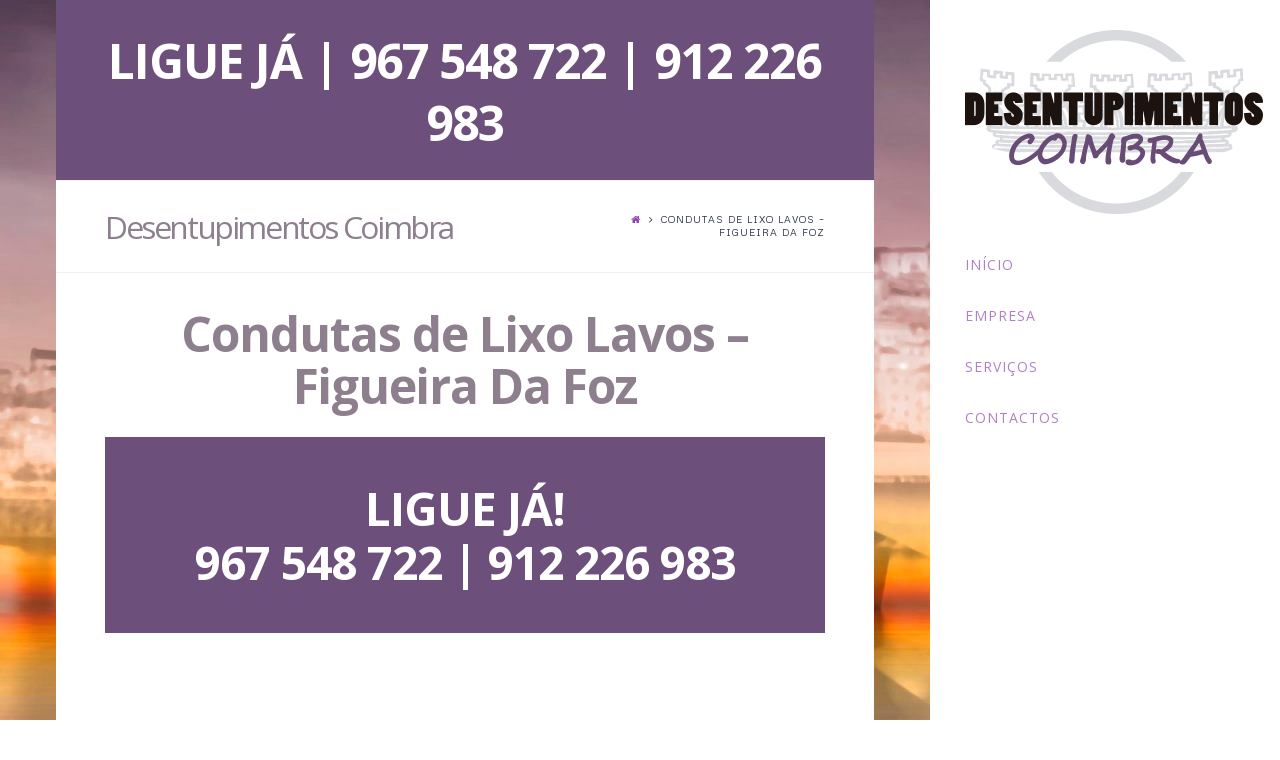

--- FILE ---
content_type: text/html; charset=UTF-8
request_url: http://www.desentupimentos-coimbra.pt/condutas-de-lixo-lavos-figueira-da-foz/
body_size: 10272
content:





<!DOCTYPE html>
<!--[if IE 9]><html class="no-js ie9" lang="pt-PT"><![endif]-->
<!--[if gt IE 9]><!--><html class="no-js" lang="pt-PT"><!--<![endif]-->

<head>
  
<meta charset="UTF-8">
<meta name="viewport" content="width=device-width, initial-scale=1.0">
<title>Profissionais em Condutas de Lixo Lavos - Figueira Da Foz</title>
<link rel="pingback" href="http://www.desentupimentos-coimbra.pt/xmlrpc.php"><meta name='robots' content='index, follow, max-video-preview:-1, max-snippet:-1, max-image-preview:large' />

	<!-- This site is optimized with the Yoast SEO plugin v19.1 - https://yoast.com/wordpress/plugins/seo/ -->
	<meta name="description" content="Profissionais em Condutas de Lixo Lavos - Figueira Da Foz. No local em menos de 1H, ligue já: 965 672 408 | 912 284 433." />
	<link rel="canonical" href="http://www.desentupimentos-coimbra.pt/condutas-de-lixo-lavos-figueira-da-foz/" />
	<meta property="og:locale" content="pt_PT" />
	<meta property="og:type" content="article" />
	<meta property="og:title" content="Profissionais em Condutas de Lixo Lavos - Figueira Da Foz" />
	<meta property="og:description" content="Profissionais em Condutas de Lixo Lavos - Figueira Da Foz. No local em menos de 1H, ligue já: 965 672 408 | 912 284 433." />
	<meta property="og:url" content="http://www.desentupimentos-coimbra.pt/condutas-de-lixo-lavos-figueira-da-foz/" />
	<meta property="og:site_name" content="Desentupimentos Coimbra" />
	<meta property="article:published_time" content="2015-10-27T17:02:43+00:00" />
	<meta name="twitter:card" content="summary" />
	<meta name="twitter:label1" content="Escrito por" />
	<meta name="twitter:data1" content="Ricardo Carvalho" />
	<meta name="twitter:label2" content="Tempo estimado de leitura" />
	<meta name="twitter:data2" content="3 minutos" />
	<script type="application/ld+json" class="yoast-schema-graph">{"@context":"https://schema.org","@graph":[{"@type":"WebSite","@id":"https://www.desentupimentos-coimbra.pt/#website","url":"https://www.desentupimentos-coimbra.pt/","name":"Desentupimentos Coimbra","description":"Mais um site WordPress","potentialAction":[{"@type":"SearchAction","target":{"@type":"EntryPoint","urlTemplate":"https://www.desentupimentos-coimbra.pt/?s={search_term_string}"},"query-input":"required name=search_term_string"}],"inLanguage":"pt-PT"},{"@type":"WebPage","@id":"http://www.desentupimentos-coimbra.pt/condutas-de-lixo-lavos-figueira-da-foz/#webpage","url":"http://www.desentupimentos-coimbra.pt/condutas-de-lixo-lavos-figueira-da-foz/","name":"Profissionais em Condutas de Lixo Lavos - Figueira Da Foz","isPartOf":{"@id":"https://www.desentupimentos-coimbra.pt/#website"},"datePublished":"2015-10-27T17:02:43+00:00","dateModified":"2015-10-27T17:02:43+00:00","author":{"@id":"https://www.desentupimentos-coimbra.pt/#/schema/person/be1452c625e4ec2e23469008dc13e3ba"},"description":"Profissionais em Condutas de Lixo Lavos - Figueira Da Foz. No local em menos de 1H, ligue já: 965 672 408 | 912 284 433.","breadcrumb":{"@id":"http://www.desentupimentos-coimbra.pt/condutas-de-lixo-lavos-figueira-da-foz/#breadcrumb"},"inLanguage":"pt-PT","potentialAction":[{"@type":"ReadAction","target":["http://www.desentupimentos-coimbra.pt/condutas-de-lixo-lavos-figueira-da-foz/"]}]},{"@type":"BreadcrumbList","@id":"http://www.desentupimentos-coimbra.pt/condutas-de-lixo-lavos-figueira-da-foz/#breadcrumb","itemListElement":[{"@type":"ListItem","position":1,"name":"Home","item":"https://www.desentupimentos-coimbra.pt/"},{"@type":"ListItem","position":2,"name":"Condutas de Lixo Lavos &#8211; Figueira Da Foz"}]},{"@type":"Person","@id":"https://www.desentupimentos-coimbra.pt/#/schema/person/be1452c625e4ec2e23469008dc13e3ba","name":"Ricardo Carvalho","image":{"@type":"ImageObject","inLanguage":"pt-PT","@id":"https://www.desentupimentos-coimbra.pt/#/schema/person/image/","url":"http://1.gravatar.com/avatar/af5c9d87f10e95845d97ce437102d6f2?s=96&d=mm&r=g","contentUrl":"http://1.gravatar.com/avatar/af5c9d87f10e95845d97ce437102d6f2?s=96&d=mm&r=g","caption":"Ricardo Carvalho"},"url":"http://www.desentupimentos-coimbra.pt/author/ricardo-carvalho/"}]}</script>
	<!-- / Yoast SEO plugin. -->


<link rel='dns-prefetch' href='//fonts.googleapis.com' />
<link rel='dns-prefetch' href='//s.w.org' />
<link rel="alternate" type="application/rss+xml" title="Desentupimentos Coimbra &raquo; Feed" href="http://www.desentupimentos-coimbra.pt/feed/" />
<link rel="alternate" type="application/rss+xml" title="Desentupimentos Coimbra &raquo; Feed de comentários" href="http://www.desentupimentos-coimbra.pt/comments/feed/" />
		<script type="text/javascript">
			window._wpemojiSettings = {"baseUrl":"https:\/\/s.w.org\/images\/core\/emoji\/13.1.0\/72x72\/","ext":".png","svgUrl":"https:\/\/s.w.org\/images\/core\/emoji\/13.1.0\/svg\/","svgExt":".svg","source":{"concatemoji":"http:\/\/www.desentupimentos-coimbra.pt\/wp-includes\/js\/wp-emoji-release.min.js?ver=5.8.12"}};
			!function(e,a,t){var n,r,o,i=a.createElement("canvas"),p=i.getContext&&i.getContext("2d");function s(e,t){var a=String.fromCharCode;p.clearRect(0,0,i.width,i.height),p.fillText(a.apply(this,e),0,0);e=i.toDataURL();return p.clearRect(0,0,i.width,i.height),p.fillText(a.apply(this,t),0,0),e===i.toDataURL()}function c(e){var t=a.createElement("script");t.src=e,t.defer=t.type="text/javascript",a.getElementsByTagName("head")[0].appendChild(t)}for(o=Array("flag","emoji"),t.supports={everything:!0,everythingExceptFlag:!0},r=0;r<o.length;r++)t.supports[o[r]]=function(e){if(!p||!p.fillText)return!1;switch(p.textBaseline="top",p.font="600 32px Arial",e){case"flag":return s([127987,65039,8205,9895,65039],[127987,65039,8203,9895,65039])?!1:!s([55356,56826,55356,56819],[55356,56826,8203,55356,56819])&&!s([55356,57332,56128,56423,56128,56418,56128,56421,56128,56430,56128,56423,56128,56447],[55356,57332,8203,56128,56423,8203,56128,56418,8203,56128,56421,8203,56128,56430,8203,56128,56423,8203,56128,56447]);case"emoji":return!s([10084,65039,8205,55357,56613],[10084,65039,8203,55357,56613])}return!1}(o[r]),t.supports.everything=t.supports.everything&&t.supports[o[r]],"flag"!==o[r]&&(t.supports.everythingExceptFlag=t.supports.everythingExceptFlag&&t.supports[o[r]]);t.supports.everythingExceptFlag=t.supports.everythingExceptFlag&&!t.supports.flag,t.DOMReady=!1,t.readyCallback=function(){t.DOMReady=!0},t.supports.everything||(n=function(){t.readyCallback()},a.addEventListener?(a.addEventListener("DOMContentLoaded",n,!1),e.addEventListener("load",n,!1)):(e.attachEvent("onload",n),a.attachEvent("onreadystatechange",function(){"complete"===a.readyState&&t.readyCallback()})),(n=t.source||{}).concatemoji?c(n.concatemoji):n.wpemoji&&n.twemoji&&(c(n.twemoji),c(n.wpemoji)))}(window,document,window._wpemojiSettings);
		</script>
		<style type="text/css">
img.wp-smiley,
img.emoji {
	display: inline !important;
	border: none !important;
	box-shadow: none !important;
	height: 1em !important;
	width: 1em !important;
	margin: 0 .07em !important;
	vertical-align: -0.1em !important;
	background: none !important;
	padding: 0 !important;
}
</style>
	<link rel='stylesheet' id='wp-block-library-css'  href='http://www.desentupimentos-coimbra.pt/wp-includes/css/dist/block-library/style.min.css?ver=5.8.12' type='text/css' media='all' />
<link rel='stylesheet' id='rs-plugin-settings-css'  href='http://www.desentupimentos-coimbra.pt/wp-content/plugins/revslider/public/assets/css/settings.css?ver=5.0.9' type='text/css' media='all' />
<style id='rs-plugin-settings-inline-css' type='text/css'>
.tp-caption a{color:#ff7302;text-shadow:none;-webkit-transition:all 0.2s ease-out;-moz-transition:all 0.2s ease-out;-o-transition:all 0.2s ease-out;-ms-transition:all 0.2s ease-out}.tp-caption a:hover{color:#ffa902}
</style>
<link rel='stylesheet' id='x-stack-css'  href='http://www.desentupimentos-coimbra.pt/wp-content/themes/x/framework/css/site/stacks/renew.css?ver=4.1.1' type='text/css' media='all' />
<link rel='stylesheet' id='x-child-css'  href='http://www.desentupimentos-coimbra.pt/wp-content/themes/x-child/style.css?ver=4.1.1' type='text/css' media='all' />
<link rel='stylesheet' id='x-font-custom-css'  href='//fonts.googleapis.com/css?family=Metrophobic%3A400%2C400italic%2C700%2C700italic%7COpen+Sans%3A400%7COpen+Sans%3A700%7COpen+Sans%3A800&#038;subset=latin%2Clatin-ext&#038;ver=4.1.1' type='text/css' media='all' />
<link rel='stylesheet' id='js_composer_front-css'  href='http://www.desentupimentos-coimbra.pt/wp-content/plugins/js_composer/assets/css/js_composer.css?ver=4.7.4' type='text/css' media='all' />
<script type='text/javascript' src='http://www.desentupimentos-coimbra.pt/wp-includes/js/jquery/jquery.min.js?ver=3.6.0' id='jquery-core-js'></script>
<script type='text/javascript' src='http://www.desentupimentos-coimbra.pt/wp-includes/js/jquery/jquery-migrate.min.js?ver=3.3.2' id='jquery-migrate-js'></script>
<script type='text/javascript' src='http://www.desentupimentos-coimbra.pt/wp-content/plugins/revslider/public/assets/js/jquery.themepunch.tools.min.js?ver=5.0.9' id='tp-tools-js'></script>
<script type='text/javascript' src='http://www.desentupimentos-coimbra.pt/wp-content/plugins/revslider/public/assets/js/jquery.themepunch.revolution.min.js?ver=5.0.9' id='revmin-js'></script>
<script type='text/javascript' src='http://www.desentupimentos-coimbra.pt/wp-content/themes/x/framework/js/dist/site/x-head.min.js?ver=4.1.1' id='x-site-head-js'></script>
<script type='text/javascript' src='http://www.desentupimentos-coimbra.pt/wp-content/plugins/cornerstone/assets/js/dist/site/cs-head.min.js?ver=1.0.6' id='cornerstone-site-head-js'></script>
<link rel="https://api.w.org/" href="http://www.desentupimentos-coimbra.pt/wp-json/" /><link rel="alternate" type="application/json" href="http://www.desentupimentos-coimbra.pt/wp-json/wp/v2/posts/1131" /><link rel='shortlink' href='http://www.desentupimentos-coimbra.pt/?p=1131' />
<link rel="alternate" type="application/json+oembed" href="http://www.desentupimentos-coimbra.pt/wp-json/oembed/1.0/embed?url=http%3A%2F%2Fwww.desentupimentos-coimbra.pt%2Fcondutas-de-lixo-lavos-figueira-da-foz%2F" />
<link rel="alternate" type="text/xml+oembed" href="http://www.desentupimentos-coimbra.pt/wp-json/oembed/1.0/embed?url=http%3A%2F%2Fwww.desentupimentos-coimbra.pt%2Fcondutas-de-lixo-lavos-figueira-da-foz%2F&#038;format=xml" />
<meta property="og:site_name" content="Desentupimentos Coimbra"><meta property="og:title" content="Condutas de Lixo Lavos &#8211; Figueira Da Foz"><meta property="og:description" content="Mais um site WordPress"><meta property="og:image" content=""><meta property="og:url" content="http://www.desentupimentos-coimbra.pt/condutas-de-lixo-lavos-figueira-da-foz/"><meta property="og:type" content="article"><meta name="generator" content="Powered by Visual Composer - drag and drop page builder for WordPress."/>
<!--[if lte IE 9]><link rel="stylesheet" type="text/css" href="http://www.desentupimentos-coimbra.pt/wp-content/plugins/js_composer/assets/css/vc_lte_ie9.css" media="screen"><![endif]--><!--[if IE  8]><link rel="stylesheet" type="text/css" href="http://www.desentupimentos-coimbra.pt/wp-content/plugins/js_composer/assets/css/vc-ie8.css" media="screen"><![endif]--><meta name="generator" content="Powered by Slider Revolution 5.0.9 - responsive, Mobile-Friendly Slider Plugin for WordPress with comfortable drag and drop interface." />
		<style type="text/css" id="wp-custom-css">
			/*
Aqui pode adicionar o seu próprio CSS.

Clique no ícone de ajuda acima para saber mais.
*/

/* Display Phone Numbers right! */
@media screen and (max-width: 799px) {
    #header-phone-textline {
        display: block;
    }
    #header-phone-line-divider {
        display: none;
    }
	#header-phone-1, #header-phone-2 {
		display: block;
		font-size: 34px !important;
		line-height: 40px !important;
		text-align: center !important;            
	}
	h1, h2 {
		font-size: 30px !important;
		line-height: 40px !important;
		font-weight: bold !important;
	}
	h3 {
		font-size: 26px !important;
		line-height: 34px !important;
	}
	h4 {
		font-size: 24px !important;
		line-height: 28px !important;
	}
	.entry-title {
		width: 100% !important;
		padding: 0 !important;
		word-wrap: normal !important;
	}
	.fusion-fullwidth {
		padding-right: 0 !important;
		padding-left: 0 !important;
	}
	input[type="file"] {
		width: 100%;
	}
}

.center {
	text-align: center !important;
}
.bold {
	font-weight: bold !important;
}
footer #header-phone-1 a, footer #header-phone-2 a, .page-id-42 #header-phone-1 a, .page-id-42 #header-phone-2 a {
	color: #6C4F7A !important;
}
#header-phone-1 a, #header-phone-2 a {
	color: #ffffff !important;
}
#header-phone-1 a:hover, #header-phone-2 a:hover {
	color: #000000 !important;
}

.single-post h2.h-callout {
	display: none;
}		</style>
		<noscript><style> .wpb_animate_when_almost_visible { opacity: 1; }</style></noscript><style id="x-customizer-css-output" type="text/css">a,h1 a:hover,h2 a:hover,h3 a:hover,h4 a:hover,h5 a:hover,h6 a:hover,.x-comment-time:hover,#reply-title small a,.comment-reply-link:hover,.x-comment-author a:hover,.x-recent-posts a:hover .h-recent-posts{color:#8e44ad;}a:hover,#reply-title small a:hover{color:#8e44ad;}.entry-title:before{color:#ddd;}a.x-img-thumbnail:hover,li.bypostauthor > article.comment{border-color:#8e44ad;}.flex-direction-nav a,.flex-control-nav a:hover,.flex-control-nav a.flex-active,.x-dropcap,.x-skill-bar .bar,.x-pricing-column.featured h2,.h-comments-title small,.pagination a:hover,.x-entry-share .x-share:hover,.entry-thumb,.widget_tag_cloud .tagcloud a:hover,.widget_product_tag_cloud .tagcloud a:hover,.x-highlight,.x-recent-posts .x-recent-posts-img:after,.x-portfolio-filters{background-color:#8e44ad;}.x-portfolio-filters:hover{background-color:#8e44ad;}.x-main{width:63.79803%;}.x-sidebar{width:29.79803%;}.x-topbar .p-info,.x-topbar .p-info a,.x-topbar .x-social-global a{color:#ffffff;}.x-topbar .p-info a:hover{color:#af81c4;}.x-topbar{background-color:#6c4f7a;}.x-navbar .desktop .x-nav > li:before{padding-top:34px;}.x-brand,.x-brand:hover,.x-navbar .desktop .x-nav > li > a,.x-navbar .desktop .sub-menu li > a,.x-navbar .mobile .x-nav li a{color:#af81c4;}.x-navbar .desktop .x-nav > li > a:hover,.x-navbar .desktop .x-nav > .x-active > a,.x-navbar .desktop .x-nav > .current-menu-item > a,.x-navbar .desktop .sub-menu li > a:hover,.x-navbar .desktop .sub-menu li.x-active > a,.x-navbar .desktop .sub-menu li.current-menu-item > a,.x-navbar .desktop .x-nav .x-megamenu > .sub-menu > li > a,.x-navbar .mobile .x-nav li > a:hover,.x-navbar .mobile .x-nav li.x-active > a,.x-navbar .mobile .x-nav li.current-menu-item > a{color:#000000;}.x-btn-navbar,.x-btn-navbar:hover{color:#ffffff;}.x-navbar .desktop .sub-menu li:before,.x-navbar .desktop .sub-menu li:after{background-color:#af81c4;}.x-navbar,.x-navbar .sub-menu{background-color:#ffffff !important;}.x-btn-navbar,.x-btn-navbar.collapsed:hover{background-color:#a185af;}.x-btn-navbar.collapsed{background-color:#8b6e9b;}.x-navbar .desktop .x-nav > li > a:hover > span,.x-navbar .desktop .x-nav > li.x-active > a > span,.x-navbar .desktop .x-nav > li.current-menu-item > a > span{box-shadow:0 2px 0 0 #000000;}.x-navbar .desktop .x-nav > li > a{padding-top:16px;padding-bottom:16px;padding-left:10%;padding-right:10%;}.desktop .x-megamenu > .sub-menu{width:529px}.x-widgetbar{right:350px;}.x-navbar .desktop .x-nav > li ul{top:70px;}.x-colophon.bottom{background-color:#6c4f7a;}.x-colophon.bottom,.x-colophon.bottom a,.x-colophon.bottom .x-social-global a{color:#ffffff;}.h-landmark{font-weight:400;}.x-brand,.x-brand:hover{color:#ffffff;}.x-comment-author a,.comment-form-author label,.comment-form-email label,.comment-form-url label,.comment-form-rating label,.comment-form-comment label,.widget_calendar #wp-calendar caption,.widget_calendar #wp-calendar th,.x-accordion-heading .x-accordion-toggle,.x-nav-tabs > li > a:hover,.x-nav-tabs > .active > a,.x-nav-tabs > .active > a:hover{color:#8e7f8e;}.widget_calendar #wp-calendar th{border-bottom-color:#8e7f8e;}.pagination span.current,.x-portfolio-filters-menu,.widget_tag_cloud .tagcloud a,.h-feature-headline span i,.widget_price_filter .ui-slider .ui-slider-handle{background-color:#8e7f8e;}@media (max-width:979px){.x-navbar .x-navbar-inner > .x-container.width{width:88%;}.x-widgetbar{left:0;right:0;}}body{font-size:13px;font-style:normal;font-weight:400;background-color:#ffffff;}a:focus,select:focus,input[type="file"]:focus,input[type="radio"]:focus,input[type="submit"]:focus,input[type="checkbox"]:focus{outline:thin dotted #333;outline:5px auto #8e44ad;outline-offset:-1px;}h1,h2,h3,h4,h5,h6,.h1,.h2,.h3,.h4,.h5,.h6{font-style:normal;font-weight:700;letter-spacing:-1px;}.w-h{font-weight:700 !important;}.x-container.width{width:88%;}.x-container.max{max-width:1100px;}.site,.x-navbar.x-navbar-fixed-top.x-container.max.width{width:88%;max-width:1100px;}.x-main.full{float:none;display:block;width:auto;}@media (max-width:979px){.x-main.full,.x-main.left,.x-main.right,.x-sidebar.left,.x-sidebar.right{float:none;display:block;width:auto !important;}}.entry-header,.entry-content{font-size:16px;}.x-brand{font-style:normal;font-weight:800;letter-spacing:-3px;text-transform:uppercase;}body,input,button,select,textarea{font-family:"Metrophobic","Helvetica Neue",Helvetica,sans-serif;}h1,h2,h3,h4,h5,h6,.h1,.h2,.h3,.h4,.h5,.h6{font-family:"Open Sans","Helvetica Neue",Helvetica,sans-serif;}.x-brand{font-family:"Open Sans","Helvetica Neue",Helvetica,sans-serif;}.x-navbar .x-nav > li > a{font-family:"Open Sans","Helvetica Neue",Helvetica,sans-serif;}h1,h2,h3,h4,h5,h6,.h1,.h2,.h3,.h4,.h5,.h6,h1 a,h2 a,h3 a,h4 a,h5 a,h6 a,.h1 a,.h2 a,.h3 a,.h4 a,.h5 a,.h6 a,blockquote{color:#8e7f8e;}.cfc-h-tx{color:#8e7f8e !important;}.cfc-h-bd{border-color:#8e7f8e !important;}.cfc-h-bg{background-color:#8e7f8e !important;}body.x-navbar-fixed-right-active{padding-right:350px;}.x-navbar{font-size:14px;}.x-navbar{width:350px;}.x-navbar-inner{min-height:70px;}.x-brand{font-size:40px;font-size:4rem;}.x-navbar .x-brand{margin-top:30px;}.x-navbar .x-nav-wrap .x-nav > li > a{font-style:normal;font-weight:400;letter-spacing:1px;text-transform:uppercase;}.x-navbar .desktop .x-nav > li > a > span{margin-right:-1px;}.x-btn-navbar{margin-top:13px;}.x-btn-navbar,.x-btn-navbar.collapsed{font-size:19px;}@media (max-width:979px){body.x-navbar-fixed-left-active,body.x-navbar-fixed-right-active{padding:0;}.x-navbar{width:auto;}.x-navbar .x-brand{margin-top:13px;}}.x-btn,.button,[type="submit"]{color:#fff;border-color:#684d76;background-color:#572a75;margin-bottom:0.25em;text-shadow:0 0.075em 0.075em rgba(0,0,0,0.5);box-shadow:0 0.25em 0 0 #684d76,0 4px 9px rgba(0,0,0,0.75);border-radius:0.25em;}.x-btn:hover,.button:hover,[type="submit"]:hover{color:#684d76;border-color:#684d76;background-color:#ffffff;margin-bottom:0.25em;text-shadow:0 0.075em 0.075em rgba(0,0,0,0.5);box-shadow:0 0.25em 0 0 #684d76,0 4px 9px rgba(0,0,0,0.75);}.x-btn.x-btn-real,.x-btn.x-btn-real:hover{margin-bottom:0.25em;text-shadow:0 0.075em 0.075em rgba(0,0,0,0.65);}.x-btn.x-btn-real{box-shadow:0 0.25em 0 0 #684d76,0 4px 9px rgba(0,0,0,0.75);}.x-btn.x-btn-real:hover{box-shadow:0 0.25em 0 0 #684d76,0 4px 9px rgba(0,0,0,0.75);}.x-btn.x-btn-flat,.x-btn.x-btn-flat:hover{margin-bottom:0;text-shadow:0 0.075em 0.075em rgba(0,0,0,0.65);box-shadow:none;}.x-btn.x-btn-transparent,.x-btn.x-btn-transparent:hover{margin-bottom:0;border-width:3px;text-shadow:none;text-transform:uppercase;background-color:transparent;box-shadow:none;}</style>
    <style id="x-customizer-css-custom" type="text/css">
      .h-feature-headline span p { margin-bottom:0 !important; }

.single-post h1.entry-title {
    text-align: center;
    font-size: 300%;
}
.single-post h1.entry-title:before { display: none; }    </style>

  </head>

<body class="post-template-default single single-post postid-1131 single-format-standard x-renew x-navbar-fixed-right-active x-boxed-layout-active x-full-width-active x-post-meta-disabled wpb-js-composer js-comp-ver-4.7.4 vc_responsive x-v4_1_1 x-child-theme-active cornerstone-v1_0_6">

  
  <div id="top" class="site">

   
  <!-- CELLPHONE -->
  <script type="text/javascript">
    /* <![CDATA[ */
    goog_snippet_vars = function() {
      var w = window;
      w.google_conversion_id = 937746967;
      w.google_conversion_label = "WHkkCJXHn2wQl8STvwM";
      w.google_remarketing_only = false;
    }
    // DO NOT CHANGE THE CODE BELOW.
    goog_report_conversion = function(url) {
      goog_snippet_vars();
      window.google_conversion_format = "3";
      var opt = new Object();
      opt.onload_callback = function() {
        if (typeof(url) != 'undefined') {
          window.location = url;
        }
      }
      var conv_handler = window['google_trackConversion'];
      if (typeof(conv_handler) == 'function') {
        conv_handler(opt);
      }
    }
  /* ]]> */
  </script>
  <script type="text/javascript"
    src="//www.googleadservices.com/pagead/conversion_async.js">
  </script>
 

  
  <header class="masthead masthead-inline" role="banner">
    

  <div class="x-topbar">
    <div class="x-topbar-inner x-container max width">
            <p class="p-info"><h3 class="mts" style="font-size: 48px; text-align: center; color: #ffffff;" class=mts mbs"><span id="header-phone-callnow-button"><a href="tel:+351967548722" style="color: #ffffff;">LIGUE JÁ</a></span> <span id="header-phone-line-divider" style="color: #ffffff;">|</span> <span id="header-phone-1"><a href="tel:+351967548722" style="color: #ffffff;">967 548 722</a></span> <span id="header-phone-line-divider" style="color: #ffffff;">|</span> <span id="header-phone-2"><a href="tel:+351912226983" style="color: #ffffff;">912 226 983</a></span></h3></p>
            <div class="x-social-global"></div>    </div>
  </div>

    

  <div class="x-navbar-wrap">
    <div class="x-navbar x-navbar-fixed-right">
      <div class="x-navbar-inner">
        <div class="x-container max width">
          

<a href="http://www.desentupimentos-coimbra.pt/" class="x-brand img" title="Mais um site WordPress">
  <img src="//www.desentupimentos-coimbra.pt/wp-content/uploads/2015/09/logo-coimbra.png" alt="Mais um site WordPress"></a>          
<a href="#" class="x-btn-navbar collapsed" data-toggle="collapse" data-target=".x-nav-wrap.mobile">
  <i class="x-icon-bars" data-x-icon="&#xf0c9;"></i>
  <span class="visually-hidden">Navigation</span>
</a>

<nav class="x-nav-wrap desktop" role="navigation">
  <ul id="menu-x-demo-menu" class="x-nav"><li id="menu-item-49" class="menu-item menu-item-type-post_type menu-item-object-page menu-item-home menu-item-49"><a href="http://www.desentupimentos-coimbra.pt/"><span>Início</span></a></li>
<li id="menu-item-51" class="menu-item menu-item-type-post_type menu-item-object-page menu-item-51"><a href="http://www.desentupimentos-coimbra.pt/empresa/"><span>Empresa</span></a></li>
<li id="menu-item-53" class="menu-item menu-item-type-post_type menu-item-object-page menu-item-53"><a href="http://www.desentupimentos-coimbra.pt/servicos/"><span>Serviços</span></a></li>
<li id="menu-item-50" class="menu-item menu-item-type-post_type menu-item-object-page menu-item-50"><a href="http://www.desentupimentos-coimbra.pt/contactos/"><span>Contactos</span></a></li>
</ul></nav>

<div class="x-nav-wrap mobile collapse">
  <ul id="menu-x-demo-menu-1" class="x-nav"><li class="menu-item menu-item-type-post_type menu-item-object-page menu-item-home menu-item-49"><a href="http://www.desentupimentos-coimbra.pt/"><span>Início</span></a></li>
<li class="menu-item menu-item-type-post_type menu-item-object-page menu-item-51"><a href="http://www.desentupimentos-coimbra.pt/empresa/"><span>Empresa</span></a></li>
<li class="menu-item menu-item-type-post_type menu-item-object-page menu-item-53"><a href="http://www.desentupimentos-coimbra.pt/servicos/"><span>Serviços</span></a></li>
<li class="menu-item menu-item-type-post_type menu-item-object-page menu-item-50"><a href="http://www.desentupimentos-coimbra.pt/contactos/"><span>Contactos</span></a></li>
</ul></div>        </div>
      </div>
    </div>
  </div>

  </header>

    
  
    <header class="x-header-landmark">
      <div class="x-container max width">
        <div class="x-landmark-breadcrumbs-wrap">
          <div class="x-landmark">

                      
              <h1 class="h-landmark"><span>Desentupimentos Coimbra</span></h1>

                      
          </div>

                                    <div class="x-breadcrumbs-wrap">
                <div class="x-breadcrumbs"><a href="http://www.desentupimentos-coimbra.pt"><span class="home"><i class="x-icon-home" data-x-icon="&#xf015;"></i></span></a> <span class="delimiter"><i class="x-icon-angle-right" data-x-icon="&#xf105;"></i></span> <span class="current">Condutas de Lixo Lavos &#8211; Figueira Da Foz</span></div>              </div>
                      
          
        </div>
      </div>
    </header>

    
  <div class="x-container max width offset">
    <div class="x-main full" role="main">

              
<article id="post-1131" class="post-1131 post type-post status-publish format-standard hentry category-condutas-de-lixo category-figueira-da-foz no-post-thumbnail">
  <div class="entry-wrap">
    
<header class="entry-header">
    <h1 class="entry-title">Condutas de Lixo Lavos &#8211; Figueira Da Foz</h1>
    </header>        


<div class="entry-content content">


  
<div id="x-content-band-1" class="x-content-band vc man man" style="background-color: #6c4f7a; padding-top: 20px; padding-bottom: 20px;"><div class="x-container wpb_row">
<div  class="x-column x-sm vc x-1-1" style=""  ></p>
<h2 class="man" style="text-align: center;"><span style="color: #ffffff;">LIGUE JÁ!</span></h2>
<h2 class="man" style="text-align: center;"><span style="color: #ffffff;"><span id="header-phone-1"><a onclick="goog_report_conversion('tel:+351967548722')" href="tel:+351967548722">967 548 722</a></span> <span id="header-phone-line-divider">|</span> <span id="header-phone-2"><a onclick="goog_report_conversion('tel:+351912226983')" href="tel:+351912226983">912 226 983</a></span></span></h2>
<p>
</div></div></div>
<div id="x-content-band-2" class="x-content-band vc mtl mbn" style="background-color: transparent; padding-top: 20px; padding-bottom: 20px;"><div class="x-container wpb_row">
<div  class="x-column x-sm vc x-1-1" style=""  >
<div id="x-content-band-3" class="x-content-band vc mbn" style="background-color: transparent; padding-top: 0px; padding-bottom: 0px;"><div class="x-container wpb_row">
<div  class="x-column x-sm vc x-1-3" style=""  ><div
	class="vc_icon_element vc_icon_element-outer mbm wpb_animate_when_almost_visible wpb_appear vc_icon_element-align-center">
	<div
		class="vc_icon_element-inner vc_icon_element-color-custom vc_icon_element-size-xl vc_icon_element-style- vc_icon_element-background-color-grey"><span
			class="vc_icon_element-icon vc_li vc_li-world" style="color:#6c4f7a !important"></span></div>
</div>
<h3  class="h-custom-headline mts center-text h3" ><span>Condutas de Lixo Lavos  &#8211;  Figueira Da Foz</span></h3><p>Somos especialistas em Condutas de Lixo Lavos  &#8211;  Figueira Da Foz, tendo vários anos de experiência neste ramo. </p>
<p style="text-align: center;">Orçamento gratuito!</p>
</div>
<div  class="x-column x-sm vc x-1-3" style=""  ><div
	class="vc_icon_element vc_icon_element-outer mbm wpb_animate_when_almost_visible wpb_appear vc_icon_element-align-center">
	<div
		class="vc_icon_element-inner vc_icon_element-color-custom vc_icon_element-size-xl vc_icon_element-style- vc_icon_element-background-color-grey"><span
			class="vc_icon_element-icon vc_li vc_li-truck" style="color:#6c4f7a !important"></span></div>
</div>
<h3  class="h-custom-headline mts center-text h3" ><span>Lavos  &#8211;  Figueira Da Foz- Os Primeiros no Local</span></h3><p>Com viaturas próprias e uma rede abrangente, conseguimos estar no local do seu problema em menos de 1 hora!</p>
</div>
<div  class="x-column x-sm vc x-1-3" style=""  ><div
	class="vc_icon_element vc_icon_element-outer mbm wpb_animate_when_almost_visible wpb_appear vc_icon_element-align-center">
	<div
		class="vc_icon_element-inner vc_icon_element-color-custom vc_icon_element-size-xl vc_icon_element-style- vc_icon_element-background-color-grey"><span
			class="vc_icon_element-icon vc_li vc_li-clock" style="color:#6c4f7a !important"></span></div>
</div>
<h3  class="h-custom-headline mts center-text h3" ><span>Condutas de Lixo Lavos  &#8211;  Figueira Da Foz</span></h3><p>Disponíveis para qualquer emergência a qualquer hora! </p>
<p style="text-align: center;"><strong>24H / Dia</strong><br /> <strong>7 Dias / Semana</strong><br /> <strong>365 Dias / Ano</strong> </p>
</div></div></div></div></div></div>
<div id="x-content-band-4" class="x-content-band vc marginless-columns" style="background-color: transparent; padding-top: 0px; padding-bottom: 0px;"><div class="x-container wpb_row">
<div  class="x-column x-sm vc x-1-4" style=""  ><img  class="x-img"  src="http://www.desentupimentos-coimbra.pt/wp-content/uploads/2015/09/desentupimentos-coimbra-desentupidor-24h-7-dias-365-por-ano-4.jpg" ></div>
<div  class="x-column x-sm vc x-1-4" style=""  ><img  class="x-img"  src="http://www.desentupimentos-coimbra.pt/wp-content/uploads/2015/09/desentupimentos-coimbra-desentupidor-24h-7-dias-365-por-ano-9.jpg" ></div>
<div  class="x-column x-sm vc x-1-4" style=""  ><img  class="x-img"  src="http://www.desentupimentos-coimbra.pt/wp-content/uploads/2015/09/desentupimentos-coimbra-desentupidor-24h-7-dias-365-por-ano-6.jpg" ></div>
<div  class="x-column x-sm vc x-1-4" style=""  ><img  class="x-img"  src="http://www.desentupimentos-coimbra.pt/wp-content/uploads/2015/09/desentupimentos-coimbra-desentupidor-24h-7-dias-365-por-ano-5.jpg" ></div></div></div>
<div id="x-content-band-5" class="x-content-band vc" style="background-color: transparent; padding-top: 0px; padding-bottom: 0px;"><div class="x-container wpb_row">
<div  class="x-column x-sm vc x-1-1" style=""  ><p style="text-align: center;"><strong>ENTUPIMENTO? PROBLEMA DE LIMPEZA?</strong></p>
<p style="text-align: center;"><strong>Encontra-se no local correto para o resolver!</strong></p>
<p>A Desentupimentos Coimbra é composta por <strong>Equipas Profissionais, Certificadas e Qualificadas</strong> sempre a postos para resolver o seu problema de  de forma Limpa, Rápida e Eficaz!</p>
<p>Com o passar do tempo e utilização é normal o aparecimento de entupimentos, em condutas de lixo, algerozes, banheiras, sanitas, lava-louças, fossas, entre outros. Por isso, antes que a situação piore e cause prejuízos avultados e situações incómodas, contacte a Desentupimentos Coimbra, disponíveis para qualquer emergência 24H!</p>
<p>Possuímos equipamento especializado para a resolução dos diversos problemas. Sistema de Hidrojato, que permite o desentupimento e limpeza em redes de saneamento, águas pluviais, coletores públicos, etc, Sistema de Inspeção Vídeo para análise interna dos sistemas de esgotos e águas, na procura de roturas e outros danos.</p>
<p style="text-align:center;"><strong>Ligue já! Orçamento gratuito!Os primeiros no local em menos de 1H!</strong></p>
<p>Disponíveis todo o ano sempre a postos para o ajudar! 24h/dia, 7 Dias por Semana, 365 Dias por Ano!</p>
<p>Não procure mais, para Condutas de Lixo Lavos  &#8211;  Figueira Da Foz confie na <strong>Desentupimentos Coimbra!</strong></p>
</div></div></div>
<div id="x-content-band-6" class="x-content-band vc man" style="background-color: transparent; padding-top: 0; padding-bottom: 0;"><div class="x-container wpb_row">
<div  class="x-column x-sm vc x-1-1" style=""  ><div  class="x-callout p-with-margin center-text" ><h2 class="h-callout">Enter Your Text</h2><p class="p-callout">Para qualquer Condutas de Lixo Lavos  -  Figueira Da Foz, contacte-nos a QUALQUER HORA! 24H/Dia | 7 Dias/Semana | 365 Dias/Ano</p><a href="http://www.desentupimentos-coimbra.pt/contactos" class="x-btn" title="Contacte-nos" ><i class="x-icon-comment" data-x-icon="&#xf075;"></i>Contacte-nos</a></div></div></div></div>
  

</div>


  </div>
</article>        
      
    </div>

          

    
  </div>



  
    

  <a class="x-scroll-top right fade" href="#top" title="Back to Top">
    <i class="x-icon-angle-up" data-x-icon="&#xf106;"></i>
  </a>

  <script>

  jQuery(document).ready(function($) {

    var windowObj            = $(window);
    var body                 = $('body');
    var bodyOffsetBottom     = windowObj.scrollBottom();             // 1
    var bodyHeightAdjustment = body.height() - bodyOffsetBottom;     // 2
    var bodyHeightAdjusted   = body.height() - bodyHeightAdjustment; // 3
    var scrollTopAnchor      = $('.x-scroll-top');

    function sizingUpdate(){
      var bodyOffsetTop = windowObj.scrollTop();
      if ( bodyOffsetTop > ( bodyHeightAdjusted * 0.75 ) ) {
        scrollTopAnchor.addClass('in');
      } else {
        scrollTopAnchor.removeClass('in');
      }
    }

    windowObj.bind('scroll', sizingUpdate).resize(sizingUpdate);
    sizingUpdate();

    scrollTopAnchor.click(function(){
      $('html,body').animate({ scrollTop: 0 }, 850, 'easeInOutExpo');
      return false;
    });

  });

  </script>

  

  <footer class="x-colophon top" role="contentinfo">
    <div class="x-container max width">

      <div class="x-column x-md x-1-1 last"><div id="text-3" class="widget widget_text">			<div class="textwidget"><p style="text-align: center; font-size: 16px;">CONTACTOS RÁPIDOS</p>
<h3 class="man" style="text-align: center; font-size: 40px"><span id="header-phone-1"><a href="tel:+351967548722">967 548 722</a></span> <span id="header-phone-line-divider">|</span> <span id="header-phone-2"><a href="tel:+351912226983">912 226 983</a></span></h3></div>
		</div></div>
    </div>
  </footer>


  
    <footer class="x-colophon bottom" role="contentinfo">
      <div class="x-container max width">

        
        
                  <div class="x-colophon-content">
            <p>Copyright &copy 2015 Desentupimentos Coimbra. Todos os direitos reservados.</p>
<p>Powered by  <a href="http://www.publab.pt" target="_blank" alt="PubLab"><img src="http://www.publab.pt/publab-advertising-publicidade-logo-credits-white.png" alt="PubLab"></a></p>          </div>
        
      </div>
    </footer>

  

  
  </div> <!-- END #top.site -->

  
<link rel='stylesheet' id='vc_linecons-css'  href='http://www.desentupimentos-coimbra.pt/wp-content/plugins/js_composer/assets/css/lib/vc-linecons/vc_linecons_icons.css?ver=4.7.4' type='text/css' media='screen' />
<script type='text/javascript' src='http://www.desentupimentos-coimbra.pt/wp-includes/js/dist/vendor/regenerator-runtime.min.js?ver=0.13.7' id='regenerator-runtime-js'></script>
<script type='text/javascript' src='http://www.desentupimentos-coimbra.pt/wp-includes/js/dist/vendor/wp-polyfill.min.js?ver=3.15.0' id='wp-polyfill-js'></script>
<script type='text/javascript' id='contact-form-7-js-extra'>
/* <![CDATA[ */
var wpcf7 = {"api":{"root":"http:\/\/www.desentupimentos-coimbra.pt\/wp-json\/","namespace":"contact-form-7\/v1"}};
/* ]]> */
</script>
<script type='text/javascript' src='http://www.desentupimentos-coimbra.pt/wp-content/plugins/contact-form-7/includes/js/index.js?ver=5.5.6.1' id='contact-form-7-js'></script>
<script type='text/javascript' src='http://www.desentupimentos-coimbra.pt/wp-content/themes/x/framework/js/dist/site/x-body.min.js?ver=4.1.1' id='x-site-body-js'></script>
<script type='text/javascript' src='http://www.desentupimentos-coimbra.pt/wp-includes/js/comment-reply.min.js?ver=5.8.12' id='comment-reply-js'></script>
<script type='text/javascript' src='http://www.desentupimentos-coimbra.pt/wp-content/plugins/cornerstone/assets/js/dist/site/cs-body.min.js?ver=1.0.6' id='cornerstone-site-body-js'></script>
<script type='text/javascript' src='http://www.desentupimentos-coimbra.pt/wp-includes/js/wp-embed.min.js?ver=5.8.12' id='wp-embed-js'></script>
<script type='text/javascript' src='http://www.desentupimentos-coimbra.pt/wp-content/plugins/js_composer/assets/js/js_composer_front.js?ver=4.7.4' id='wpb_composer_front_js-js'></script>
<script type='text/javascript' src='http://www.desentupimentos-coimbra.pt/wp-content/plugins/js_composer/assets/lib/waypoints/waypoints.min.js?ver=4.7.4' id='waypoints-js'></script>

  <!-- REMARKETING -->
    <script type="text/javascript">
      /* <![CDATA[ */
      var google_conversion_id = 937746967;
      var google_custom_params = window.google_tag_params;
      var google_remarketing_only = true;
      /* ]]> */
    </script>
    <script type="text/javascript" src="//www.googleadservices.com/pagead/conversion.js">
    </script>
    <noscript>
      <div style="display:inline;">
      <img height="1" width="1" style="border-style:none;" alt="" src="//googleads.g.doubleclick.net/pagead/viewthroughconversion/937746967/?guid=ON&amp;script=0"/>
      </div>
    </noscript>



  
    <script id="x-customizer-js-custom">
      jQuery(document).ready(function($){
	
	function call_phone_1() {
	  	goog_report_conversion('tel:+351967548722');
	  	console.log("Phone 1");
	}
	function call_phone_2() {
	  	goog_report_conversion('tel:+351912226983');
	  	console.log("Phone 2");
	}

	$( "#header-phone-1 a" ).on( "click", call_phone_1 );
	$( "#header-phone-callnow-button a" ).on( "click", call_phone_1 );
	$( "#header-phone-2 a" ).on( "click", call_phone_2 );

});    </script>

  

  
    <script>jQuery.backstretch(['//www.desentupimentos-coimbra.pt/wp-content/uploads/2015/09/fundo-site.jpg'], {fade: 750});</script>

  
<script defer src="https://static.cloudflareinsights.com/beacon.min.js/vcd15cbe7772f49c399c6a5babf22c1241717689176015" integrity="sha512-ZpsOmlRQV6y907TI0dKBHq9Md29nnaEIPlkf84rnaERnq6zvWvPUqr2ft8M1aS28oN72PdrCzSjY4U6VaAw1EQ==" data-cf-beacon='{"version":"2024.11.0","token":"2c662218ed914d349a1cf2ac02ea02c3","r":1,"server_timing":{"name":{"cfCacheStatus":true,"cfEdge":true,"cfExtPri":true,"cfL4":true,"cfOrigin":true,"cfSpeedBrain":true},"location_startswith":null}}' crossorigin="anonymous"></script>
</body>
</html>